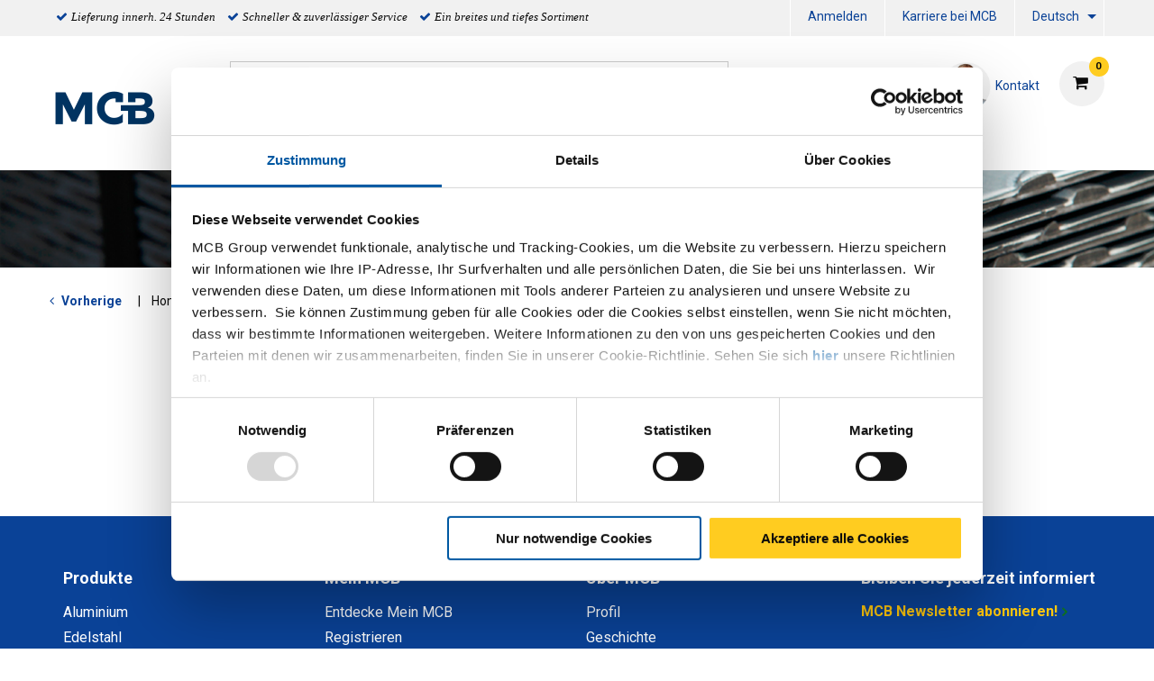

--- FILE ---
content_type: text/html;charset=UTF-8
request_url: https://www.mcb.eu/de/aluminium/aluminium-profile-und-stabstahl/halbrund/c/00100100080009
body_size: 10648
content:
<!DOCTYPE html PUBLIC "-//W3C//DTD XHTML 1.0 Transitional//EN" "http://www.w3c.org/TR/xhtml1/DTD/xhtml1-transitional.dtd">
<html prefix="og: http://ogp.me/ns#" class="no-js"><head><title>Halbrund | MCB</title><script src="/wro/392354729485319/js-jquery.js" type="text/javascript"></script><script src="https://maps.googleapis.com/maps/api/js?v=3&amp;key=AIzaSyDmiDFVKI0CniY-XSIlpCca7Swr0dRtOmQ"></script><script src="/wro/392354729485319/js-vendor.js" type="text/javascript"></script><meta content="text/html; charset=UTF-8" http-equiv="Content-Type"/><meta content="IE=edge" http-equiv="X-UA-Compatible"/><meta content="width=device-width, initial-scale=1.0, user-scalable=no" name="viewport"/><meta content="Halbrund | MCB" name="og:title"/><meta content="seo.category.description.1" name="og:description"/><meta content="https://www.mcb.eu/de/aluminium/aluminium-profile-und-stabstahl/halbrund/c/00100100080009" name="og:url"/><meta content="seo.category.description.1" name="description"/><meta content="index,follow" name="robots"/><link href="https://www.mcb.eu/de/aluminium/aluminium-profile-und-stabstahl/halbrund/c/00100100080009" rel="canonical"/><link href="//fonts.googleapis.com/css?family=Roboto:400,300italic,400italic,700,700italic" rel="stylesheet"/><link href="//fonts.googleapis.com/css?family=Dosis:400,300,500,600" rel="stylesheet"/><link href="/wro/392354729485319/css.css" type="text/css" rel="stylesheet"/><script type="text/javascript">var csrf_token="bawXUokbMV2adwnMVyqqgAhUmwOqhJ1z6Zf8IHVpsswZVdd5gMiaYE2zmWfnTNKo";</script>
<link href="/_ui/desktop/common/images/favicon-32x32.png" media="all" type="image/x-icon" rel="icon"/><script>
                dataLayer = [{"impressions":[]}];
                dataLayer.push();
            </script><script>(function (w, d, s, l, i) {
                w[l] = w[l] || [];
                w[l].push({
                    'gtm.start':
                        new Date().getTime(), event: 'gtm.js'
                });
                var f = d.getElementsByTagName(s)[0],
                    j = d.createElement(s), dl = l != 'dataLayer' ? '&l=' + l : '';
                j.async = true;
                j.src =
                    '//www.googletagmanager.com/gtm.js?id=' + i + dl;
                f.parentNode.insertBefore(j, f);
            })(window, document, 'script', 'dataLayer', 'GTM-WDCK3J');</script><script type="text/javascript" src="/wro/392354729485319/js-analyticsmediator.js"><!-- empty --></script>
</head><body itemtype="http://schema.org/WebPage" itemscope="" role="main" class="page-defaultplp pageType-CategoryPage template-pages-category-productGridPage  smartedit-page-uid-defaultplp smartedit-page-uuid-eyJpdGVtSWQiOiJkZWZhdWx0cGxwIiwiY2F0YWxvZ0lkIjoiTUNCLUNOVCIsImNhdGFsb2dWZXJzaW9uIjoiT25saW5lIn0= smartedit-catalog-version-uuid-MCB-CNT/Online   language-de"><noscript><iframe style="display:none;visibility:hidden" width="0" height="0" src="//www.googletagmanager.com/ns.html?id=GTM-WDCK3J"></iframe></noscript><input value="de" id="currentLang" type="hidden"/><input value="true" id="gaEnabled" type="hidden"/><div class="main_wrapper" id="page"><div id="saperror">Derzeit laufen Wartungsarbeiten an unserem Webportal. Wir entschuldigen uns für die Unannehmlichkeiten. Bitte kontaktieren Sie unseren Verkauf unter +49 (0)2131 3131 0</div><div id="sappricepdperror">Momentan kann der Preis für diesen Artikel nicht angezeigt werden. Versuchen Sie es später noch einmal oder nehmen Sie Kontakt mit unserer Verkaufsabteilung auf. Tel.: +49 (0)2131 3131 0 / E-Mail: verkauf@mcbdeutschland.de</div><div id="productonlinepdperror">Dieses Produkt ist derzeit nicht verfügbar.</div><div id="headerinfo"></div><header id="header"><div class="header__top hide-for-small-only"><div class="header__top__metanav row"><div class="metanav__ubr medium-6 large-7 columns"><ul class="menu"><li class="ubr__item "><i class="fa fa-check"></i><p class="t-gray">Lieferung innerh. 24 Stunden</p></li><li class="ubr__item show-for-large"><i class="fa fa-check"></i><p class="t-gray">Schneller & zuverlässiger Service</p></li><li class="ubr__item show-for-large"><i class="fa fa-check"></i><p class="t-gray">Ein breites und tiefes Sortiment</p></li></ul></div><div class="medium-6 large-5 columns"><ul role="menubar" data-disable-hover="true" data-click-open="true" data-dropdown-menu="msrkg9-dropdown-menu" class="dropdown menu" id="header__metanav"><li class="metanav__login is-down-arrow"></li><li role="menuitem" class="metanav__customer-service"><a href="https://www.mcbgroup.eu/de/arbeiten-bei-mcb/" title="Karriere bei MCB">Karriere bei MCB</a></li><li aria-label="DE" aria-expanded="false" aria-haspopup="true" role="menuitem" class="metanav__language is-dropdown-submenu-parent is-down-arrow"><a href="#" id="metanav__DE">Deutsch</a><ul id="metanav_lang_list" role="menu" aria-hidden="true" data-submenu="" class="menu submenu is-dropdown-submenu first-sub vertical"><li class="is-submenu-item is-dropdown-submenu-item" role="menuitem"><a href="?lang=fr" id="metanav__FR">Französisch</a></li><li class="is-submenu-item is-dropdown-submenu-item" role="menuitem"><a href="?lang=nl" id="metanav__NL">Niederländisch</a></li><li class="is-submenu-item is-dropdown-submenu-item" role="menuitem"><a href="?lang=nl_BE" id="metanav__NL_BE">Niederländisch (BE)</a></li><li class="is-submenu-item is-dropdown-submenu-item" role="menuitem"><a href="?lang=en" id="metanav__EN">Englisch</a></li></ul></li></ul></div></div></div><div class="header__main"><div class="row align-middle"><div class="small-4 columns show-for-small-only"><ul id="hamburger" class="menu"><li><a aria-controls="header__navigation" data-toggle="header__navigation"><i class="fa fa-bars"></i><span>MENÜ</span></a></li></ul></div><div class="small-4 medium-2 columns"><div id="logo"><a href="/de/"><img data-interchange="[/medias/MCB-Logo-nieuw.png?context=[base64], small], [/medias/MCB-Logo-nieuw.png?context=[base64], medium], [/medias/MCB-Logo-nieuw.png?context=[base64], large]" class="" title="" alt="" src=""/></a></div></div><div class="small-4 columns show-for-small-only"> </div><div class="small-12 medium-10 columns"><div class="row header__main__search"><div class="small-12 medium-6 large-7 columns small-order-2 medium-order-1"><form action="/de/search"><label class="search_label"><input name="text" id="search" class="float-left" placeholder="Suchen" type="search"/><a href="#" id="search-icon"><i class="fa fa-search"></i></a></label></form></div><div class="small-12 medium-6 large-5 columns small-order-1 medium-order-2"><div data-href="/cart" id="header__cart"><i class="fa fa-shopping-cart"></i></div><div class="hide-for-small-only" id="header_questions"><a id="header_questions_link" href="/de/Kontakt"><img data-interchange="[/medias/laughingguy.png?context=[base64], small], [/medias/laughingguy.png?context=[base64], medium], [/medias/laughingguy.png?context=[base64], large]" class="sp_profilepic" title="" alt="" src=""/><dl><dt class="sp_title">Kontakt</dt><dd data-contactInfoText="{0}" class="sp_telephone"></dd></dl></a></div></div></div><div class="row header__main__navigation"><nav data-toggler=".expanded" id="header__navigation"><ul data-closing-time="2000" data-responsive-menu="accordion medium-dropdown" class="dropdown menu lvl1"><li><a>Produkte</a><ul class="menu lvl2 no-visible"><li class="is-active"><a href="/de/aluminium/c/001001" title="Aluminium">Aluminium</a><ul class="menu lvl3"><li><div class="row"><div class="small-12 medium-4 large-4 columns"><dl class="navigation_bar_links"><dd><a href="/de/aluminium-bleche/c/0010010009" title="Bleche">Bleche</a><dt class="yCmsComponent">
<a href="/de/flach/c/00100100090020" title="Flach">Flach</a></dt><dt class="yCmsComponent">
<a href="/de/tranen/c/00100100090018" title="Träne">Träne</a></dt><dt class="yCmsComponent">
<a href="/de/dessin/c/00100100090005" title="Design">Design</a></dt><dt class="yCmsComponent">
<a href="/de/lackiert/c/00100100090032" title="Lackiert">Lackiert</a></dt><dt class="yCmsComponent">
<a href="/de/perforierte/c/00100100090069" title="Gelocht">Gelocht</a></dt></dd></dl></div><div class="small-12 medium-4 large-4 columns"><dl class="navigation_bar_links"><dd><a href="/de/aluminium-rohre/c/0010010002" title="Rohre">Rohre</a><dt class="yCmsComponent">
<a href="/de/rund/c/00100100020002" title="Rund">Rund</a></dt><dt class="yCmsComponent">
<a href="/de/quadrat/c/00100100020003" title="Vierkant">Vierkant</a></dt><dt class="yCmsComponent">
<a href="/de/rechteckig/c/00100100020015" title="Rechteck">Rechteck</a></dt></dd></dl></div><div class="small-12 medium-4 large-4 columns"><dl class="navigation_bar_links"><dd><a href="/de/aluminium-profile-und-stabstahl/c/0010010008" title="Stabstahl">Stabstahl</a><dt class="yCmsComponent">
<a href="/de/rund/c/00100100080002" title="Rund">Rund</a></dt><dt class="yCmsComponent">
<a href="/de/quadrat/c/00100100080003" title="Vierkant">Vierkant</a></dt><dt class="yCmsComponent">
<a href="/de/flach/c/00100100080001" title="Flach">Flach</a></dt><dt class="yCmsComponent">
<a href="/de/hexagon/c/00100100080004" title="Sechskant">Sechskant</a></dt></dd></dl><dl class="navigation_bar_links"><dd><a href="/de/aluminium-profile-und-stabstahl/c/0010010008" title="Profile">Profile</a><dt class="yCmsComponent">
<a href="/de/winkel/c/00100100080011" title="Winkel">Winkel</a></dt><dt class="yCmsComponent">
<a href="/de/t/c/00100100080017" title="T">T</a></dt><dt class="yCmsComponent">
<a href="/de/u/c/00100100080019" title="U">U</a></dt></dd></dl></div></div></li></ul></li><li class=""><a href="/de/rostfrei/c/001002" title="Edelstahl">Edelstahl</a><ul class="menu lvl3"><li><div class="row"><div class="small-12 medium-4 large-4 columns"><dl class="navigation_bar_links"><dd><a href="/de/edelstahlbleche/c/0010020009" title="Bleche">Bleche</a><dt class="yCmsComponent">
<a href="/de/flach/c/00100200090020" title="Flach">Flach</a></dt><dt class="yCmsComponent">
<a href="/de/burste/c/00100200090060" title="Gebürstet">Gebürstet</a></dt><dt class="yCmsComponent">
<a href="/de/tranen/c/00100200090018" title="Träne">Träne</a></dt><dt class="yCmsComponent">
<a href="/de/dessin/c/00100200090005" title="Design">Design</a></dt><dt class="yCmsComponent">
<a href="/de/poliert/c/00100200090115" title="Geschliffen">Geschliffen</a></dt><dt class="yCmsComponent">
<a href="/de/perforiert/c/00100200090069" title="Gelocht">Gelocht</a></dt></dd></dl><dl class="navigation_bar_links"><dd></dd></dl></div><div class="small-12 medium-4 large-4 columns"><dl class="navigation_bar_links"><dd><a href="/de/edelstahlrohre/c/0010020002" title="Rohre">Rohre</a><dt class="yCmsComponent">
<a href="/de/rund/c/00100200020002" title="Rund">Rund</a></dt><dt class="yCmsComponent">
<a href="/de/quadrat/c/00100200020003" title="Vierkant">Vierkant</a></dt><dt class="yCmsComponent">
<a href="/de/rechteckig/c/00100200020015" title="Rechteck">Rechteck</a></dt><dt class="yCmsComponent">
<a href="/de/flach-oval/c/00100200020014" title="Flachoval">Flachoval</a></dt></dd></dl></div><div class="small-12 medium-4 large-4 columns"><dl class="navigation_bar_links"><dd><a href="/de/edelstahl-profile-und-stabstahl/c/0010020008" title="Stabstahl">Stabstahl</a><dt class="yCmsComponent">
<a href="/de/rund/c/00100200080002" title="Rund">Rund</a></dt><dt class="yCmsComponent">
<a href="/de/quadrat/c/00100200080003" title="Vierkant">Vierkant</a></dt><dt class="yCmsComponent">
<a href="/de/flach/c/00100200080001" title="Flach">Flach</a></dt><dt class="yCmsComponent">
<a href="/de/hexagon/c/00100200080004" title="Sechskant">Sechskant</a></dt></dd></dl><dl class="navigation_bar_links"><dd><a href="/de/rostfrei/edelstahl-profile-und-stabstahl/c/0010020008" title="Profile">Profile</a><dt class="yCmsComponent">
<a href="/de/winkel/c/00100200080011" title="Winkel">Winkel</a></dt><dt class="yCmsComponent">
<a href="/de/t/c/00100200080017" title="T">T</a></dt><dt class="yCmsComponent">
<a href="/de/u/c/00100200080019" title="U">U</a></dt><dt class="yCmsComponent">
<a href="/de/h-i/c/00100200080008" title="H &#43; I">H &#43; I</a></dt></dd></dl></div></div></li></ul></li><li class=""><a href="/de/stahl/c/001003" title="Stahl">Stahl</a><ul class="menu lvl3"><li><div class="row"><div class="small-12 medium-4 large-4 columns"><dl class="navigation_bar_links"><dd><a href="/de/stahl-bleche/c/0010030009" title="Bleche">Bleche</a><dt class="yCmsComponent">
<a href="/de/flach/c/00100300090020" title="Flach">Flach</a></dt><dt class="yCmsComponent">
<a href="/de/tranen/c/00100300090018" title="Träne">Träne</a></dt><dt class="yCmsComponent">
<a href="/de/lackiert/c/00100300090032" title="Lackiert">Lackiert</a></dt><dt class="yCmsComponent">
<a href="/de/perforierte/c/00100300090069" title="Gelocht">Gelocht</a></dt><dt class="yCmsComponent">
<a href="https://www.mcb.eu/nl/search?text&#61;corten" title="CorTen">CorTen</a></dt></dd></dl><dl class="navigation_bar_links"><dd><a href="/de/stahl-blanke-profile-und-stabstahl/c/0010030011" title="Blanke Profile">Blanke Profile</a><dt class="yCmsComponent">
<a href="/de/rund/c/00100300110002" title="Rund">Rund</a></dt><dt class="yCmsComponent">
<a href="/de/quadrat/c/00100300110003" title="Vierkant">Vierkant</a></dt><dt class="yCmsComponent">
<a href="/de/flach/c/00100300110001" title="Flach">Flach</a></dt><dt class="yCmsComponent">
<a href="/de/hexagon/c/00100300110004" title="Sechskant">Sechskant</a></dt><dt class="yCmsComponent">
<a href="/de/winkel/c/00100300110011" title="Winkel">Winkel</a></dt></dd></dl></div><div class="small-12 medium-4 large-4 columns"><dl class="navigation_bar_links"><dd><a href="/de/stahl-rohre/c/0010030002" title="Rohre">Rohre</a><dt class="yCmsComponent">
<a href="/de/rund/c/00100300020002" title="Rund">Rund</a></dt><dt class="yCmsComponent">
<a href="/de/quadrat/c/00100300020003" title="Vierkant">Vierkant</a></dt><dt class="yCmsComponent">
<a href="/de/rechteckig/c/00100300020015" title="Rechteck">Rechteck</a></dt><dt class="yCmsComponent">
<a href="/de/special/c/00100300020016" title="Spezial">Spezial</a></dt><dt class="yCmsComponent">
<a href="/de/flach-oval/c/00100300020014" title="Flachoval">Flachoval</a></dt></dd></dl></div><div class="small-12 medium-4 large-4 columns"><dl class="navigation_bar_links"><dd><a href="/de/stahl-profile-und-stabstahl/c/0010030008" title="Stabstahl">Stabstahl</a><dt class="yCmsComponent">
<a href="/de/rund/c/00100300080002" title="Rund">Rund</a></dt><dt class="yCmsComponent">
<a href="/de/quadrat/c/00100300080003" title="Vierkant">Vierkant</a></dt><dt class="yCmsComponent">
<a href="/de/flach/c/00100300080001" title="Flach">Flach</a></dt></dd></dl><dl class="navigation_bar_links"><dd><a href="/de/stahl-profile-und-stabstahl/c/0010030008" title="Profile">Profile</a><dt class="yCmsComponent">
<a href="/de/winkel/c/00100300080011" title="Winkel">Winkel</a></dt><dt class="yCmsComponent">
<a href="/de/t/c/00100300080017" title="T">T</a></dt><dt class="yCmsComponent">
<a href="/de/u/c/00100300080019" title="U">U</a></dt><dt class="yCmsComponent">
<a href="/de/bodenbelagwinkel/c/00100300080021" title="Bodenbelagwinkel">Bodenbelagwinkel</a></dt><dt class="yCmsComponent">
<a href="/de/c-profil/c/00100300080082" title="C">C</a></dt><dt class="yCmsComponent">
<a href="/de/schiene/c/00100300080085" title="Schienenprofil">Schienenprofil</a></dt><dt class="yCmsComponent">
<a href="https://www.mcb.eu/nl/staal/stalen-profielen-en-staven/h-i/c/00100300080008" title="H &#43; I">H &#43; I</a></dt></dd></dl></div></div></li></ul></li><li class=""><a href="/de/kupfer/c/001004" title="Kupfer">Kupfer</a><ul class="menu lvl3"><li><div class="row"><div class="small-12 medium-4 large-4 columns"><dl class="navigation_bar_links"><dd><a href="/de/kupfer-bleche/c/0010040009" title="Bleche">Bleche</a><dt class="yCmsComponent">
<a href="/de/flach/c/00100400090020" title="Flach">Flach</a></dt></dd></dl></div><div class="small-12 medium-4 large-4 columns"><dl class="navigation_bar_links"><dd><a href="/de/kupfer-rohre/c/0010040002" title="Rohre">Rohre</a><dt class="yCmsComponent">
<a href="/de/rund/c/00100400020002" title="Rund">Rund</a></dt></dd></dl></div><div class="small-12 medium-4 large-4 columns"><dl class="navigation_bar_links"><dd><a href="/de/kupfer-profile-und-stabstahl/c/0010040008" title="Profile">Profile</a><dt class="yCmsComponent">
<a href="/de/rund/c/00100400080002" title="Rund">Rund</a></dt><dt class="yCmsComponent">
<a href="/de/quadrat/c/00100400080003" title="Vierkant">Vierkant</a></dt><dt class="yCmsComponent">
<a href="/de/flach/c/00100400080001" title="Flach">Flach</a></dt></dd></dl></div></div></li></ul></li><li class=""><a href="/de/messing/c/001005" title="Messing">Messing</a><ul class="menu lvl3"><li><div class="row"><div class="small-12 medium-4 large-4 columns"><dl class="navigation_bar_links"><dd><a href="/de/messing-bleche/c/0010050009" title="Bleche">Bleche</a><dt class="yCmsComponent">
<a href="/de/flach/c/00100500090020" title="Flach">Flach</a></dt></dd></dl></div><div class="small-12 medium-4 large-4 columns"><dl class="navigation_bar_links"><dd><a href="/de/messing-rohre/c/0010050002" title="Rohre">Rohre</a><dt class="yCmsComponent">
<a href="/de/rund/c/00100500020002" title="Rund">Rund</a></dt></dd></dl></div><div class="small-12 medium-4 large-4 columns"><dl class="navigation_bar_links"><dd><a href="/de/messing-profile-und-stabstahl/c/0010050008" title="Profile">Profile</a><dt class="yCmsComponent">
<a href="/de/rund/c/00100500080002" title="Rund">Rund</a></dt><dt class="yCmsComponent">
<a href="/de/quadrat/c/00100500080003" title="Vierkant">Vierkant</a></dt><dt class="yCmsComponent">
<a href="/de/flach/c/00100500080001" title="Flach">Flach</a></dt><dt class="yCmsComponent">
<a href="/de/hexagon/c/00100500080004" title="Sechskant">Sechskant</a></dt></dd></dl><dl class="navigation_bar_links"><dd><a href="/de/messing/messing-profile-und-stabstahl/c/0010050008" title="Profile">Profile</a><dt class="yCmsComponent">
<a href="/de/winkel/c/00100500080011" title="Winkel">Winkel</a></dt><dt class="yCmsComponent">
<a href="/de/t/c/00100500080017" title="T">T</a></dt><dt class="yCmsComponent">
<a href="/de/u/c/00100500080019" title="U">U</a></dt></dd></dl></div></div></li></ul></li><li class=""><a href="/de/brons-div/c/001007" title="NE-Metalle">NE-Metalle</a><ul class="menu lvl3"><li><div class="row"><div class="small-12 medium-4 large-4 columns"><dl class="navigation_bar_links"><dd><a href="/de/ne-div/c/0010070009" title="Bleche">Bleche</a><dt class="yCmsComponent">
<a href="/de/flach/c/00100700090020" title="Flach">Flach</a></dt></dd></dl></div></div></li></ul></li><li class=""><a href="/de/fittings/c/0010020005" title="Fittings">Fittings</a><ul class="menu lvl3"><li><div class="row"><div class="small-12 medium-4 large-4 columns"><dl class="navigation_bar_links"><dd><a href="/de/ventile/c/00100200050502" title="Armaturen">Armaturen</a><dt class="yCmsComponent">
<a href="/de/kogelkraan-1-dlg-bar-stock/c/001002000505020525" title="Klappenventile">Klappenventile</a></dt><dt class="yCmsComponent">
<a href="/de/schuifafsluiter-fb/c/001002000505020578" title="Absperrschieber">Absperrschieber</a></dt><dt class="yCmsComponent">
<a href="/de/strainer/c/001002000505020599" title="Strainer">Strainer</a></dt><dt class="yCmsComponent">
<a href="/de/terugslagklep-swing-type-rb/c/001002000505020603" title="Rückschlagklappe">Rückschlagklappe</a></dt></dd></dl><dl class="navigation_bar_links"><dd><a href="/de/3000-lbs---npt-fittings/c/00100200050500" title="3000 lbs fittings NPT/SW">3000 lbs fittings NPT/SW</a><dt class="yCmsComponent">
<a href="/de/knie-45gr-bi-bi/c/001002000505000518" title="Winkel">Winkel</a></dt><dt class="yCmsComponent">
<a href="/de/koppeling-bi-bi-conisch/c/001002000505000534" title="Verschraubung">Verschraubung</a></dt><dt class="yCmsComponent">
<a href="/de/lasnippel/c/001002000505000554" title="Anschweißnippel">Anschweißnippel</a></dt><dt class="yCmsComponent">
<a href="/de/pijpnippel/c/001002000505000576" title="Rohrdoppelnippel">Rohrdoppelnippel</a></dt><dt class="yCmsComponent">
<a href="/de/ronde-dop/c/001002000505000577" title="Rund Kappe">Rund Kappe</a></dt><dt class="yCmsComponent">
<a href="/de/sok/c/001002000505000595" title="Muffe">Muffe</a></dt><dt class="yCmsComponent">
<a href="/de/t-stuk/c/001002000505000605" title="T-Stück">T-Stück</a></dt><dt class="yCmsComponent">
<a href="/de/verloopnippel/c/001002000505000612" title="Reduzierdoppelnippel">Reduzierdoppelnippel</a></dt><dt class="yCmsComponent">
<a href="/de/verloopring/c/001002000505000613" title="Reduzierstück">Reduzierstück</a></dt><dt class="yCmsComponent">
<a href="/de/verloopsok/c/001002000505000615" title="Reduziermuffe">Reduziermuffe</a></dt><dt class="yCmsComponent">
<a href="/de/zeskant-plug/c/001002000505000624" title="Sechkant Verschlußstopfen">Sechkant Verschlußstopfen</a></dt><dt class="yCmsComponent">
<a href="/de/zeskantnippel/c/001002000505000626" title="Sechkant Nippel">Sechkant Nippel</a></dt></dd></dl></div><div class="small-12 medium-4 large-4 columns"><dl class="navigation_bar_links"><dd><a href="/de/bsp-fittings/c/00100200050501" title="Gewindefittings BSP">Gewindefittings BSP</a><dt class="yCmsComponent">
<a href="/de/draadbocht/c/001002000505010505" title="Bogen ohne Muffe">Bogen ohne Muffe</a></dt><dt class="yCmsComponent">
<a href="/de/draadnippel/c/001002000505010508" title="Rohrnippel">Rohrnippel</a></dt><dt class="yCmsComponent">
<a href="/de/kap-zeskant/c/001002000505010509" title="Sechkant Kappe">Sechkant Kappe</a></dt><dt class="yCmsComponent">
<a href="/de/knie-45gr-bi-bi/c/001002000505010518" title="Winkel">Winkel</a></dt><dt class="yCmsComponent">
<a href="/de/koppeling-bi-bi-conisch/c/001002000505010534" title="Verschraubung">Verschraubung</a></dt><dt class="yCmsComponent">
<a href="/de/kruisstuk/c/001002000505010548" title="Kreuzstück">Kreuzstück</a></dt><dt class="yCmsComponent">
<a href="/de/lasnippel/c/001002000505010554" title="Anschweißnippel">Anschweißnippel</a></dt><dt class="yCmsComponent">
<a href="/de/pijpnippel/c/001002000505010576" title="Rohrdoppelnippel">Rohrdoppelnippel</a></dt><dt class="yCmsComponent">
<a href="/de/ronde-dop/c/001002000505010577" title="Rund Kappe">Rund Kappe</a></dt><dt class="yCmsComponent">
<a href="/de/slangpilaar-zeskant-bu/c/001002000505010582" title="Sechkant Schlauchtülle">Sechkant Schlauchtülle</a></dt><dt class="yCmsComponent">
<a href="/de/sok/c/001002000505010595" title="Muffe">Muffe</a></dt><dt class="yCmsComponent">
<a href="/de/t-stuk/c/001002000505010605" title="T-Stück">T-Stück</a></dt><dt class="yCmsComponent">
<a href="/de/verloopnippel/c/001002000505010612" title="Reduzierdoppelnippel">Reduzierdoppelnippel</a></dt><dt class="yCmsComponent">
<a href="/de/verloopring/c/001002000505010613" title="Reduzierstück">Reduzierstück</a></dt><dt class="yCmsComponent">
<a href="/de/verloopsok/c/001002000505010615" title="Reduziermuffe">Reduziermuffe</a></dt><dt class="yCmsComponent">
<a href="/de/vierkantplug/c/001002000505010616" title="Verschlußstopfen">Verschlußstopfen</a></dt><dt class="yCmsComponent">
<a href="/de/zeskantmoer/c/001002000505010625" title="Sechkant Mutter">Sechkant Mutter</a></dt><dt class="yCmsComponent">
<a href="/de/zeskantnippel/c/001002000505010626" title="Sechkant Nippel">Sechkant Nippel</a></dt><dt class="yCmsComponent">
<a href="/de/zeskantplug/c/001002000505010627" title="Sechkant Verschlußstopfen">Sechkant Verschlußstopfen</a></dt></dd></dl></div><div class="small-12 medium-4 large-4 columns"><dl class="navigation_bar_links"><dd><a href="/de/schellen/c/00100200050503" title="Kapschelle">Kapschelle</a><dt class="yCmsComponent">
<a href="/de/pijpbeugel/c/001002000505030563" title="Kapschelle">Kapschelle</a></dt><dt class="yCmsComponent">
<a href="/de/kapbeugel/c/001002000505030510" title="Rohrschelle">Rohrschelle</a></dt></dd></dl><dl class="navigation_bar_links"><dd><a href="/de/schwei-fittings/c/00100200050505" title="Buttweld fittings">Buttweld fittings</a><dt class="yCmsComponent">
<a href="/de/boordring/c/001002000505050504" title="Vorschweißbördel">Vorschweißbördel</a></dt><dt class="yCmsComponent">
<a href="/de/lasbocht-45-gr/c/001002000505050550" title="Rohrbogen">Rohrbogen</a></dt><dt class="yCmsComponent">
<a href="/de/laskap/c/001002000505050553" title="Endkappe">Endkappe</a></dt><dt class="yCmsComponent">
<a href="/de/lasverloop-concentrisch/c/001002000505050556" title="Reduzierung">Reduzierung</a></dt><dt class="yCmsComponent">
<a href="/de/t-stuk-getrokken/c/001002000505050601" title="T-Stück">T-Stück</a></dt><dt class="yCmsComponent">
<a href="/de/stub-ends/c/001002000505050620" title="Stub-end">Stub-end</a></dt></dd></dl><dl class="navigation_bar_links"><dd><a href="/de/flansche/c/00100200050504" title="Flanschen">Flanschen</a><dt class="yCmsComponent">
<a href="/de/blindflens-astm/c/001002000505040501" title="Blindflansche">Blindflansche</a></dt><dt class="yCmsComponent">
<a href="/de/draadflens-astm/c/001002000505040506" title="Gewindeflansch">Gewindeflansch</a></dt><dt class="yCmsComponent">
<a href="/de/overschuifflens-aluminium-blank/c/001002000505040558" title="Lose Flansche">Lose Flansche</a></dt><dt class="yCmsComponent">
<a href="/de/socket-weld-flens-astm/c/001002000505040594" title="Socket-Weld Flansch">Socket-Weld Flansch</a></dt><dt class="yCmsComponent">
<a href="/de/vlakke-lasflens-type-01a/c/001002000505040617" title="Glatte Flansche">Glatte Flansche</a></dt><dt class="yCmsComponent">
<a href="/de/voorlasflens-type-11/c/001002000505040621" title="Vorschweißflansche">Vorschweißflansche</a></dt></dd></dl></div></div></li></ul></li></ul></li><li><a>Services</a><ul class="menu lvl2 no-visible"><li class="is-active"><a href="/de/serviceCustomization" title="Fertigung nach Maß">Fertigung nach Maß</a><ul class="menu lvl3"><li><div class="row"><div class="small-12 medium-4 large-4 columns"><dl class="navigation_bar_links"><dd><a href="https://content.mcb.eu/de/bleche-auf-maß" title="Bleche auf Maß">Bleche auf Maß</a></dd></dl><dl class="navigation_bar_links"><dd><a href="/de/mcb-zaagservice" title="MCB Sägeservice">MCB Sägeservice</a></dd></dl><dl class="navigation_bar_links"><dd><a href="/de/bewerkingen" title="Metallbearbeitung">Metallbearbeitung</a></dd></dl><dl class="navigation_bar_links"><dd><a href="/de/verpakking" title="Verpackung">Verpackung</a></dd></dl></div></div></li></ul></li><li class=""><a href="/de/serviceLogistics" title="Logistik">Logistik</a></li><li class=""><a href="/de/serviceAdvice" title="Wissen">Wissen</a><ul class="menu lvl3"><li><div class="row"><div class="small-12 medium-4 large-4 columns"><dl class="navigation_bar_links"><dd><a href="/de/productadvies" title="Productadvies">Productadvies</a></dd></dl><dl class="navigation_bar_links"><dd><a href="/de/campus" title="MCB Campus">MCB Campus</a></dd></dl><dl class="navigation_bar_links"><dd><a href="/de/apps" title="MCB Apps">MCB Apps</a></dd></dl></div></div></li></ul></li><li class=""><a href="/de/downloads" title="Downloads">Downloads</a></li><li class=""><a href="/de/DoP" title="DoP">DoP</a></li><li class=""><a href="https://content.mcb.eu/en/welding-services" title="MCB Schweißdienste">MCB Schweißdienste</a></li></ul></li><li><a href="/de/Digitalisering" title="Digitalisierung">Digitalisierung</a><ul class="menu lvl2 no-visible"><li class="is-active"><a href="/de/digitalisering/SCSN" title="SCSN">SCSN</a></li><li class=""><a href="/de/digitalisering/edi" title="EDI ">EDI </a></li><li class=""><a href="/de/webservices" title="Webservices">Webservices</a></li><li class=""><a href="/de/vmi" title="VMI ">VMI </a></li></ul></li><li><a href="https://content.mcb.eu/de/nachhaltigkeit" title="Nachhaltigkeit">Nachhaltigkeit</a><ul class="menu lvl2 no-visible"><li class="is-active"><a href="https://content.mcb.eu/de/core-co2-reduzierte-metalle" title="CORE: CO2-reduzierte Metalle">CORE: CO2-reduzierte Metalle</a></li><li class=""><a href="https://content.mcb.eu/de/product-carbon-footprint" title="PCF: Product Carbon Footprint">PCF: Product Carbon Footprint</a></li><li class=""><a href="https://content.mcb.eu/de/wood4wood-palettenrecycling" title="Wood4Wood: Palettenrecycling">Wood4Wood: Palettenrecycling</a></li></ul></li><li><a>Über MCB</a><ul class="menu lvl2 no-visible"><li class="is-active"><a href="/de/overons" title="Profil">Profil</a></li><li class=""><a href="/de/newsoverview" title="News">News</a></li><li class=""><a href="/de/blogoverview" title="Blogs">Blogs</a></li><li class=""><a href="/de/blog/authoroverview" title="Unsere Produktspezialisten">Unsere Produktspezialisten</a></li><li class=""><a href="/de/branches" title="Branchen">Branchen</a></li><li class=""><a href="/de/veiligheid-externe-partijen" title="Sicherheit externer Partner">Sicherheit externer Partner</a></li><li class=""><a href="/de/geschiedenis" title="Geschichte">Geschichte</a></li><li class=""><a href="/de/mcb-bedrijven" title="MCB-Unternehmen">MCB-Unternehmen</a></li><li class=""><a href="/de/contact" title="Kontakt">Kontakt</a></li></ul></li></ul><ul data-closing-time="2000" data-responsive-menu="accordion medium-dropdown" class="dropdown menu mymcb"></ul><ul id="mobile__metanav" class="show-for-small-only"><li id="mobile__metanav__login__placeholder"></li><li id="mobile__metanav__customer"><a href="https://www.mcbgroup.eu/de/arbeiten-bei-mcb/" title="Karriere bei MCB">Karriere bei MCB</a></li><li id="mobile__metanav__language"><select><option selected="selected" data-url="?lang=de" value="de">Deutsch</option><option data-url="?lang=fr" value="fr">Französisch</option><option data-url="?lang=nl" value="nl">Niederländisch</option><option data-url="?lang=nl_BE" value="nl_BE">Niederländisch (BE)</option><option data-url="?lang=en" value="en">Englisch</option></select></li></ul></nav></div></div></div></div></header><div id="main_content" class="lister"><script>
                    dataLayer.push({"event":"view_item_list","ecommerce":{"code":"00100100080009","name":"Halbrund","totalItems":0}});
                </script><div class="row fullbanner expanded"><div class="small-12"><img data-interchange="[/_ui/responsive/common/images/fullbanner1_small.png, small], [/_ui/responsive/common/images/fullbanner1_medium.png, medium], [/_ui/responsive/common/images/fullbanner1_large.png, large]" alt=""/></div></div><nav role="navigation" id="breadcrumbs" class="row column"><ul class="breadcrumbs"><li class="bc_back"><i class="fa fa-angle-left"></i><a href="/de/">Vorherige</a></li><li><a rel="home" href="/de/">Home</a><i class="fa fa-angle-right"></i></li><li itemscope="true" itemtype="http://data-vocabulary.org/Breadcrumb" class="disabled"><meta content="/de/aluminium/aluminium-profile-und-stabstahl/halbrund/c/00100100080009" itemprop="url"/><span itemprop="title">Halbrund</span></li></ul></nav><div class="row"><aside id="facet_reveal" class="small-12 medium-4 large-3 columns hide-for-small-only lister__sidebar"><button type="button" aria-label="Close modal" data-close="true" class="close-button show-for-small-only"><i class="fa fa-times"></i></button><div class="lister__sidebar__title show-for-small-only"><div>Auswahl verfeinern</div></div></aside><div id="lister__content" class="small-12 medium-8 large-9 columns lister__content"><div class="lister__content__header"><div class="lister__content__header--wrapper"><h1 class="t-blue">Halbrund</h1></div></div><div class="lister__sidebar__help show-for-small-only"><h3>Hulp nodig?</h3><p>Meer informatie over de soorten alumunium platen.</p><cms:component component=""/><a class="arrow_link" href="#">Lees meer</a></div><div class="row text-center mb-40"><div class="small-12"><p>Keine Produkte gefunden Halbrund</p><p>Nicht gefunden was Sie suchen? Unsere<a href=/de/klantenservice>Mitarbeiter</a> helfen Ihnen gerne weiter!</p></div></div></div></div></div><footer id="footer"><div class="row" id="footer__main"><div class="small-12 show-for-small-only clearfix text-center" id="footer_mobile_questions"><span>Fragen? Rufen Sie</span><span>+49 (0)2131 3131 0</span></div><ul data-allow-all-closed="true" data-multi-expand="false" data-accordion="true" class="small-12 medium-9 large-9 columns" id="footer__main__accordion"><li data-accordion-item="true" class="small-12 medium-4 columns accordion-item is-active"><a>Produkte</a><ul style="display:block" data-tab-content="true" class="accordion-content"><li class="yCmsComponent">
<a href="/de/aluminium/c/001001" title="Aluminium">Aluminium</a></li><li class="yCmsComponent">
<a href="/de/rostfrei/c/001002" title="Edelstahl">Edelstahl</a></li><li class="yCmsComponent">
<a href="/de/stahl/c/001003" title="Stahl">Stahl</a></li><li class="yCmsComponent">
<a href="/de/kupfer/c/001004" title="Kupfer">Kupfer</a></li><li class="yCmsComponent">
<a href="/de/messing/c/001005" title="Messing">Messing</a></li><li class="yCmsComponent">
<a href="/de/brons-div/c/001007" title="NE-Metalle">NE-Metalle</a></li><li class="yCmsComponent">
<a href="/de/fittings/c/0010020005" title="Fittings">Fittings</a></li></ul></li><li data-accordion-item="true" class="small-12 medium-4 columns accordion-item is-active"><a>Mein MCB</a><ul style="display:block" data-tab-content="true" class="accordion-content"><li class="yCmsComponent">
<a href="/de/Mijn-MCB" title="Entdecke Mein MCB">Entdecke Mein MCB</a></li><li class="yCmsComponent">
<a href="/de/nieuweklant" title="Registrieren">Registrieren</a></li><li class="yCmsComponent">
<a href="/de/bestellenbetalen" title="Bestellen und Bezahlen">Bestellen und Bezahlen</a></li><li class="yCmsComponent">
<a href="/de/calculaties" title="Kalkulationen">Kalkulationen</a></li><li class="yCmsComponent">
<a href="/de/faq" title="Häufig gestellte Fragen">Häufig gestellte Fragen</a></li><li class="yCmsComponent">
<a href="/de/mijn-leveringen" title="Meine Lieferungen">Meine Lieferungen</a></li></ul></li><li data-accordion-item="true" class="small-12 medium-4 columns accordion-item is-active"><a>Über MCB</a><ul style="display:block" data-tab-content="true" class="accordion-content"><li class="yCmsComponent">
<a href="/de/overons" title="Profil">Profil</a></li><li class="yCmsComponent">
<a href="/de/geschiedenis" title="Geschichte">Geschichte</a></li><li class="yCmsComponent">
<a href="https://content.mcb.eu/nl/duurzaamheid" title="Nachhaltiges Unternehmertum">Nachhaltiges Unternehmertum</a></li><li class="yCmsComponent">
<a href="/de/mcb-bedrijven" title="MCB-Unternehmen">MCB-Unternehmen</a></li><li class="yCmsComponent">
<a href="/de/contact" title="Kontakt">Kontakt</a></li><li class="yCmsComponent">
<a href="https://www.mcbgroup.eu/werken-bij-mcb/" title="Karriere bei MCB" target="_blank" rel="noopener noreferrer">Karriere bei MCB</a></li></ul></li></ul><dl class="small-12 medium-3 large-3 columns" id="footer__main__social-letter"><dt>Bleiben Sie jederzeit informiert</dt><dd class="footer_newsletter_link"><span class="arrow_link"><a href="https://www.mcb.eu/myaccount/preferences" title="MCB Newsletter abonnieren!" target="_blank" rel="noopener noreferrer">MCB Newsletter abonnieren!</a></span></dd><dt>Folgen Sie uns auf:</dt><dd><ul class="footer_social_list"><li class="fsl_linkedin"><a class="fa fa-linkedin" rel="noopener noreferrer" target="_blank" href="https://www.linkedin.com/company/64310/"></a></li><li class="fsl_facebook"><a class="fa fa-facebook" rel="noopener noreferrer" target="_blank" href="https://de-de.facebook.com/mcbdeutschland/"></a></li><li class="fsl_youtube"><a class="fa fa-youtube" rel="noopener noreferrer" target="_blank" href="https://www.youtube.com/watch?v=tZFztfmVmis"></a></li></ul></dd></dl></div><div class="row" id="footer__links"><ul><li>&#169; <strong>MCB</strong> 2025</li><li class="yCmsComponent">
<a href="/de/privacy" title="Datenschutz">Datenschutz</a></li><li class="yCmsComponent">
<a href="https://www.mcbgroup.eu/algemene-voorwaarden/" title="Allgemeine Bedingungen &amp; Code of Conduct">Allgemeine Bedingungen &amp; Code of Conduct</a></li><li class="yCmsComponent">
<a href="/de/disclaimer" title="Copyright, Impressum und Haftung">Copyright, Impressum und Haftung</a></li></ul></div></footer><div data-reveal="" id="chat_reveal" class="tiny reveal"><div class="row pt-20 pb-20"><div class="small-3 columns"><div class="fa-border-circle"><i class="fa fa-comments "></i></div></div><h2 class="blue small-8 columns pt-20">Chat</h2></div><div id="chat_reveal_wrapper" class="row chat-form"><div class="small-12 columns"><p>Damit wir Ihr Anliegen besser zuordnen können, bitten wir Sie untenstehende Felder auszufüllen um den Chat starten zu können</p><p>MCB ist im Chat von 8:00 bis 20 Uhr erreichbar</p><p id="chatform-error" class="error"></p></div><div class="small-12 columns"><form novalidate="" data-abide="" id="chat_reveal_form" class="reveal_form"><label><span>Name</span><input required="true" placeholder="Fügen Sie hier Ihren Namen ein" type="text" id="chat_reveal_name"/><span id="webchat-name-error" class="form-error">Eingabe erforderlich</span></label><label><span>Emailadresse</span><input required="true" placeholder="Fügen Sie hier Ihre Emailadresse ein" type="email" id="chat_reveal_email"/><span id="webchat-email-error" class="form-error">GBitte geben Sie eine gültige Emailadresse an</span></label><button class="button yellow w100 mt-30" type="submit">Chat starten</button></form></div></div><button type="button" aria-label="Close modal" data-close="" class="close-button"><span aria-hidden="true">×</span></button></div></div><form name="accessiblityForm"><input value="" name="accesibility_refreshScreenReaderBufferField" id="accesibility_refreshScreenReaderBufferField" type="hidden"/></form><div aria-live="polite" aria-relevant="text" role="status" class="skip" id="ariaStatusMsg"></div><script type="text/javascript">
	/*<![CDATA[*/
	
	var ACC = { config: {} };

    
	/*]]>*/
</script>
<script type="text/javascript">
	/*<![CDATA[*/
	ACC.addons = {};	//JS holder for addons properties
			
	
		ACC.addons.hybrisanalyticsaddon = [];
		
	/*]]>*/
</script>
<script>
        var pageType = 'CATEGORY';
    </script><script src="/wro/392354729485319/js-angular.js" type="text/javascript"></script><script src="/wro/392354729485319/global-js.js" type="text/javascript"></script><script src="/wro/392354729485319/master-js.js" type="text/javascript"></script><script src="/wro/392354729485319/js-plp.js" type="text/javascript"></script><script src="/_ui/addons/hybrisanalyticsaddon/shared/common/js/piwik-min.js" type="text/javascript"></script><!-- Piwik -->
<script type="text/javascript">
    
    var piwikTrackerUrl = location.origin + "\/events";
    var piwikSiteId = "";
    var sessionId = "56c1d9da-c006-4552-b7af-3b612851b632";

    var tracker = Piwik.getAsyncTracker(piwikTrackerUrl, piwikSiteId);

    tracker.setTrackerUrl(piwikTrackerUrl);
    tracker.setSiteId(piwikSiteId);
    tracker.setRequestMethod('POST');
    tracker.setRequestContentType('application/json; charset=UTF-8');

    var processPiwikRequest = (function(request) {
        try {
            var pairs = request.split('&');

            var requestParametersArray = {};
            for(index = 0; index < pairs.length; ++index) {
                var pair = pairs[index].split('=');
                requestParametersArray[pair[0]] = decodeURIComponent(pair[1] || '');
            }
            requestParametersArray['sessionId'] = sessionId;

            return JSON.stringify(requestParametersArray);
        } catch(err) {
            return request;
        }
    });

    tracker.setCustomRequestProcessing(processPiwikRequest);

    var hybrisAnalyticsPiwikPlugin = (function() {
        function _getEventtypeParam(suffix) {
            return '&eventtype=' + suffix;
        }

        function ecommerce() {
            return _getEventtypeParam("ecommerce");
        }

        function event() {
            return _getEventtypeParam("event");
        }

        function goal() {
            return _getEventtypeParam("goal");
        }

        function link() {
            return _getEventtypeParam("link");
        }

        function load() {
            return _getEventtypeParam("load");
        }

        function log() {
            return _getEventtypeParam("log");
        }

        function ping() {
            return _getEventtypeParam("ping");
        }

        function run() {
            return _getEventtypeParam("run");
        }

        function sitesearch() {
            return _getEventtypeParam("sitesearch");
        }

        function unload() {
            return _getEventtypeParam("unload");
        }

        return {
            ecommerce : ecommerce,
            event     : event,
            goal      : goal,
            link      : link,
            load      : load,
            log       : log,
            ping      : ping,
            sitesearch: sitesearch,
            unload    : unload
        };
    })();
    tracker.addPlugin('hybrisAnalyticsPiwikPlugin', hybrisAnalyticsPiwikPlugin);
    // Hybris Analytics specifics - END

    
        //View category - Start
        
        tracker.trackSiteSearch('',  // Search keyword searched for
                false,  // Search category selected in your search engine. If you do not need this, set to false
                '0'  // Number of results on the Search results page. Zero indicates a 'No Result Search Keyword'. Set to false if you don't know
        );
        

    tracker.enableLinkTracking();

    // handlers and their subscription for cart events

    function trackAddToCart_piwik(productCode, quantityAdded, cartData) {
        tracker.setEcommerceView(String(cartData.productCode),  // (required) SKU: Product unique identifier
                cartData.productName,  // (optional) Product name
                [], // (optional) Product category, string or array of up to 5 categories
                quantityAdded + ""  // (optional, default to 1) Product quantity
        );
        tracker.addEcommerceItem(String(cartData.productCode),  // (required) SKU: Product unique identifier
                cartData.productName,  // (optional) Product name
                [], // (optional) Product category, string or array of up to 5 categories
                cartData.productPrice + "", // (recommended) Product price
                quantityAdded + ""  // (optional, default to 1) Product quantity
        );

        if(!cartData.cartCode) {
            cartData.cartCode = "";
        }
        tracker.setCustomVariable(1, "ec_id", cartData.cartCode, "page");
        tracker.trackEcommerceCartUpdate(
                '0'  // (required) Cart amount
        );
    }

    function trackBannerClick_piwik(url) {
        tracker.setCustomVariable(1, "bannerid", url, "page");
        tracker.trackLink(url, 'banner');
    }

    function trackContinueCheckoutClick_piwik() {
        tracker.setCustomVariable(1, "ec_id", "", "page");
        tracker.trackEvent('checkout', 'proceed', '', '');
    }

    function trackShowReview_piwik() {
        tracker.trackEvent('review', 'view', '', '');
    }

    function trackUpdateCart_piwik(productCode, initialQuantity, newQuantity, cartData) {
        if(initialQuantity != newQuantity) {
            trackAddToCart_piwik(productCode, newQuantity, cartData);
        }
    }

    function trackRemoveFromCart_piwik(productCode, initialQuantity, cartData) {
        trackAddToCart_piwik(productCode, 0, cartData);
    }

    window.mediator.subscribe('trackAddToCart', function(data) {
        if(data.productCode && data.quantity) {
            trackAddToCart_piwik(data.productCode, data.quantity, data.cartData);
        }
    });

    window.mediator.subscribe('trackUpdateCart', function(data) {
        if(data.productCode && data.initialCartQuantity && data.newCartQuantity) {
            trackUpdateCart_piwik(data.productCode, data.initialCartQuantity, data.newCartQuantity, data);
        }
    });

    window.mediator.subscribe('trackRemoveFromCart', function(data) {
        if(data.productCode && data.initialCartQuantity) {
            trackRemoveFromCart_piwik(data.productCode, data.initialCartQuantity, data);
        }
    });

    window.mediator.subscribe('trackShowReviewClick', function() {
        trackShowReview_piwik();
    });

    $('.simple-banner').click(function() {
        trackBannerClick_piwik($(this).find("a").prop('href'));
    });

    $('.js-continue-checkout-button').click(function() {
        trackContinueCheckoutClick_piwik();
    });
</script>
<noscript><p><img src="?idsite=" style="border:0;" alt=""/></p></noscript>

<div id="sticky_chat"><div class="sc_img"><i aria-hidden="true" class="fa fa-comments"></i></div><div>Chat nu</div></div></body></html>

--- FILE ---
content_type: text/html;charset=UTF-8
request_url: https://www.mcb.eu/de/userinfo?_=1768827362777
body_size: 1692
content:
<div id="desktop"><a href="javascript:void(0)" id="metanav__login">Anmelden</a><div id="metanav__login_block"><div data-time="0" id="login-dropdown" class="login-dropdown close hide-for-small-only"><div class="row metanav__login__container"><a class="close_dd"><i class="fa fa-close"></i></a><h3>Anmelden</h3><div id="login_new" class="small-12 medium-12 columns"><div class="userLoginPopup"><div class="userLogin"><form id="submit_login_custom_authentication" data-abide="abide" novalidate="novalidate" class="form" action="/login/authenticate" method="post" autocomplete="off"><input type='hidden' name='CSRF_TOKEN' value='bawXUokbMV2adwnMVyqqgAhUmwOqhJ1z6Zf8IHVpsswZVdd5gMiaYE2zmWfnTNKo'/>
<label><div class="row mt-5"><i class="fa fa-envelope"></i><input required="" placeholder="                                                                            ." value="" type="email" name="j_username" id="j_username"/><span class="form-error">Geben Sie eine gültige E-Mail-Adresse an</span></div></label><label><div class="row mt-10"><i class="fa fa-lock"></i><input required="" placeholder="                                                                            ." type="password" name="j_password" id="j_password"/><span class="form-error">Geben Sie ein gültiges Passwort an</span></div></label><div></div><div class="row small-12 medium-12 large-12 mt-5 ml-0"><button class="button yellow mt-10" value="submit" type="submit" id="submit_login_form">Anmelden</button></div></form></div></div></div></div><div class="small-12 medium-12 large-12 metanav__login__error"><div class="small-12 medium-12 large-12 mt-5"><span class="tooltip-login-error font14"/></div></div><div class="small-12 medium-12 large-12 metanav__login__footer"><div class="small-12 medium-12 large-12 mt-5"><a ng-click="setPwInitMsg" alt="" class="forgotten_password" id="login_forgot_password_tooltip">Sie haben Ihr Passwort vergessen?</a></div><div class="small-12 medium-12 large-12 mt-5"><a ng-click="setPwInitMsg" alt="" class="request_password" id="request_password">Online Account einrichten</a></div><div class="small-12 medium-12 large-12 mt-10"><a href="/nieuweklant" alt="" id="login_new_at_mcb">Sie sind Neukunde bei MCB?<br><br><p class="font18"><FONT COLOR="#000000 ">Unser Online Service gilt im Rhein-Ruhr-Gebiet. Sollten Sie sich außerhalb NRWs befinden, so kontaktieren Sie uns. Gerne prüfen wir für Sie, welche Möglichkeiten wir Ihnen anbieten können.</font></p></a></div></div></div><div data-reveal="true" id="forgotten_pw_reveal_tooltip" class="reveal" bind-unsafe-html="pwdMessage" ng-controller="PwAppCtl" ng-app="ForgottenPwApp"><div id="initpwmsg"><h2 class="blue forgotten">Passwort vergessen</h2><h2 class="blue request">Online Account einrichten</h2><p class="forgotten">Geben Sie Ihre E-Mail-Adresse ein. Sie erhalten anschließend einen Link um Ihr Passwort zu erstellen. Hinweis: Ihre E-Mail-Adresse muss bei MCB hinterlegt sein.</p><p class="request">Geben Sie Ihre E-Mail-Adresse von Ihrem Account an. Sie empfangen anschließend einen Link um Ihr Passwort zu erstellen.</p><form novalidate="novalidate" modelAttribute="forgottenPwdForm" ng-submit="processForgottenPw()" id="forgotten_pw_form" class="form" autocomplete="off" method="post"><input type='hidden' name='CSRF_TOKEN' value='bawXUokbMV2adwnMVyqqgAhUmwOqhJ1z6Zf8IHVpsswZVdd5gMiaYE2zmWfnTNKo'/>
<label><span>E-Mail-Adresse</span><input placeholder="                                                                            ." type="email" ng-model="forgottenPwdEmail" name="forgottenPwdEmail" id="forgottenPwdEmail"/><span class="form-error">Geben Sie eine gültige E-Mail-Adresse an</span></label><button class="button yellow mt-20 mr-30" type="submit" id="restore_password"><span class="forgotten">Passwort erstellen</span><span class="request">Passwort anfordern!</span></button><a alt="" href="/Kontakt" class="arrow_link">Kontakt & Hilfe</a><input value="" name="CSRFToken" type="hidden"/><span ng-bind="message"></span></form><button type="button" aria-label="Close modal" data-close="forgotten_pw_reveal_tooltip" class="close-button"><span aria-hidden="true">×</span></button></div></div></div><div class="hide"><div data-reveal="" id="login_wrong_site_content" class="small reveal"><h2 class="blue">Ups, falsche Site</h2><p id="login_wrong_site_description_content"/><div class="row"><span id="login_wrong_site_buttons_content"/><a alt="" href="/Kontakt" class="arrow_link mt-30">Kontakt & Hilfe</a></div><button type="button" aria-label="Close modal" data-close="false" class="close-button"><span aria-hidden="true">×</span></button></div></div></div><div id="mobile"><li id="mobile__metanav__login"><a href="/login">Anmelden</a></li></div><div id="mobile-mcb"></div>